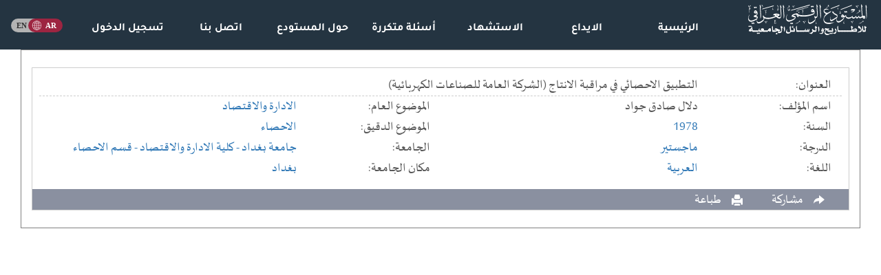

--- FILE ---
content_type: text/html; charset=UTF-8
request_url: https://iqdr.iq/search?view=e67c2cba297ab6c9db10e153e2a71e5b
body_size: 1999
content:
<!doctype html><html><head><meta charset="utf-8"><meta name="yandex-verification" content="e5b4b6f37f5eef2d" /><meta http-equiv="X-UA-Compatible" content="IE=edge"><meta name="viewport" content="width=device-width, initial-scale=1" id="viewport"><style>:root { --main-bg-color: #243441; }:root { --wave-br-color: #a01c41; }:root { --optn-ls-color: #1c2931; }:root { --oopt-ls-color: #422d40; }:root { --fotr-bg-color: #111111; }</style><meta name="keywords" content=" رسائل جامعية, اطاريح دكتوراه, رسائل ماجستير, بحوث ماجستير ودكتوراه, رسائل واطاريح عراقية, رسائل واطاريح الجامعات العراقية, ببلوغرافيا الاطاريح والرسائل الجامعية العراقية, دليل الرسائل والاطاريح العراقية, عناوين الرسائل والاطاريح العراقية "/><meta name="description" content="المستودع الرقمي العراقي.  مركز المعلومات الرقمية التابع لمكتبة العتبة العباسية المقدسة  "/><meta name="owner" content="شبكة الكفيل العالمية"><meta name="url" content="https://iqdr.iq/"><meta property="og:type" content="website" /><meta property="og:url" content="https://iqdr.iq/search?view=e67c2cba297ab6c9db10e153e2a71e5b" /><meta property="og:image" content="https://iqdr.iq/images/logo.png?" /><meta name="twitter:creator" content="شبكة الكفيل العالمية"><meta property="og:title" content="التطبيق الاحصائي في مراقبة الانتاج (الشركة العامة للصناعات الكهربائية)" /><meta name="twitter:title" content="التطبيق الاحصائي في مراقبة الانتاج (الشركة العامة للصناعات الكهربائية)"><meta name="citation_author" content="دلال صادق جواد"><meta name="citation_title" content="التطبيق الاحصائي في مراقبة الانتاج (الشركة العامة للصناعات الكهربائية)"><meta name="citation_publication_date" content="1978"><title>التطبيق الاحصائي في مراقبة الانتاج (الشركة العامة للصناعات الكهربائية)</title><link rel="stylesheet" href="scripts/all.css?v=623"><link rel="stylesheet" href="scripts/subs.css?v=621"><style>.logout a:hover{border-bottom: none;text-decoration: none} .select2-container{width: 100%!important;}.select2-result-repository__title{color:black;font-weight:700;word-wrap:break-word;line-height:1.1;margin-bottom:4px; margin-top: 10px}.select2-results__option--highlighted .select2-result-repository__title{color:white}.lang:hover img[src*="ar_.svg"] { content: url("https://iqdr.iq/scripts/home/ar_hover.svg"); }.lang:hover img[src*="en_.svg"] { content: url("https://iqdr.iq/scripts/home/en_hover.svg"); }</style></head><body><div class="nav_links_wrapper hidden-xs hidden-sm" style="background: var(--main-bg-color); position: sticky;"><div class="col-md-2"><div class="navbar-header"><a href="index?"><img class="img-responsive" style="max-height:80px; padding:5px" src="uploads/logo/logo_a.svg?" ></a></div></div><div class="nav_links pulled_down col-md-9"><span class="align-bottom sub" style="width: 14.28%; float: right; text-align: center;">  <a  href="index?">الرئيسية</a></span><span class="align-bottom sub" style="width: 14.28%; float: right; text-align: center;">  <a  href="index?send">الايداع</a></span><span class="align-bottom sub" style="width: 14.28%; float: right; text-align: center;">  <a  href="index?citation">الاستشهاد</a></span><span class="align-bottom sub" style="width: 14.28%; float: right; text-align: center;">  <a  href="index?qa">أسئلة متكررة</a></span><span class="align-bottom sub" style="width: 14.28%; float: right; text-align: center;">  <a  href="index?about">حول المستودع</a></span><span class="align-bottom sub" style="width: 14.28%; float: right; text-align: center;">  <a  href="index?contact">اتصل بنا</a></span><span class="align-bottom sub" style="width: 14.28%; float: right; text-align: center;"> <img style="padding-bottom: 5px;" >  <a  href="index?login">تسجيل الدخول</a></span></div><div class="col-md-1 pulled_down text-center" style="padding: 20px 0 25px;"><a class="lang" href="index?lang=en"><img class="m-2" style="width:75px" src="https://iqdr.iq/scripts/home/ar_.svg"></a></div></div><nav class="dropdown drop_nav hidden-md hidden-lg background: var(--main-bg-color); position: sticky;"><a href="index?"><img class="img-responsive pull-left" style="max-height:50px; padding:5px" src="uploads/logo/logo_a.svg?" ></a><div class="btn btn-defualt dropdown-toggle" data-toggle="dropdown" style="padding-top: 10px"><div class="icon_bar"></div><div class="icon_bar"></div><div class="icon_bar"></div></div><ul class="dropdown-menu alkafeel_footer_dropdown"><li class="Item boot_item nassim_fonted"><a href="index?" >الرئيسية</a></li><div class="clearfix"></div><li class="Item boot_item nassim_fonted"><a href="index?send" >الايداع</a></li><div class="clearfix"></div><li class="Item boot_item nassim_fonted"><a href="index?citation" >الاستشهاد</a></li><div class="clearfix"></div><li class="Item boot_item nassim_fonted"><a href="index?qa" >أسئلة متكررة</a></li><div class="clearfix"></div><li class="Item boot_item nassim_fonted"><a href="index?about" >حول المستودع</a></li><div class="clearfix"></div><li class="Item boot_item nassim_fonted"><a href="index?contact" >اتصل بنا</a></li><div class="clearfix"></div><li class="Item boot_item nassim_fonted"><a href="index?login" >تسجيل الدخول</a></li><div class="clearfix"></div><li class="Item boot_item nassim_fonted"><a href="index?lang=en" >انكليزي</a></li><div class="clearfix"></div></ul></nav><div class="container" style=""></div><div class="container-fluid"><div class="search_container" id="search_container"></div><div class="clear"></div></div><!---container---><script src="scripts/all.min.js?v=1"></script><script async src="https://www.googletagmanager.com/gtag/js?id=G-217Q65TXE3"></script><div id="bbs"></div><script>new ClipboardJS(".clipboard");function pdf_viewer (str) { $.post("Jload/load_pdf.php",{id:str}).done(function( data ) { jQuery.colorbox({width:'80%', height:'95%', iframe:true, href:'//iqdr.iq//pdfjs/web/viewer.html?file=pdf.php'}); });};window.dataLayer = window.dataLayer || [];function gtag() { window.dataLayer.push(arguments); }gtag("js", new Date());gtag("config", "G-217Q65TXE3");</script><script>$(document).ready(function() {$.get("search?ajax_search&id=e67c2cba297ab6c9db10e153e2a71e5b", function ( response, status, xhr ) { var content = $.parseHTML(response, document, true); $("#search_container").empty().append(content); $("div[id^='more_']").css("display","none"); $(".teaser").css("display","none"); $(".complete").css("display","block"); });});</script></body></html>

--- FILE ---
content_type: text/html; charset=UTF-8
request_url: https://iqdr.iq/search?ajax_search&id=e67c2cba297ab6c9db10e153e2a71e5b
body_size: 2024
content:
<div class="col-sm-12"><div  style="display:none"  class="ajax_search_header">نتائج البحث<span class="pull-left"><span style="margin-left:25px">نتائج البحث:  1 من اصل 1</span></div><div class="search_list"><div class="col-sm-12"><div class="search_item"><span class="teaser" id="teas_225537"><div class="title_container"><div class="clearfix"></div><div class="search_titles"><span class="col-lg-2 search_cont_title">العنوان: </span><span class="col-lg-10" >التطبيق الاحصائي في مراقبة الانتاج (الشركة العامة للصناعات الكهربائية)<span></div><div class="clearfix"></div></div><div class="search_titles"><span class="col-lg-2 search_cont_title">اسم المؤلف: </span><span class="col-lg-4">دلال صادق جواد<span></div><div class="search_titles"><span class="col-lg-2 search_cont_title">الموضوع العام: </span><span class="col-lg-4"><a href="search?type=reg&field=0&filter=Sfcf4f5b9d6ae1aa4_S503af2f8f5a1aa93">الادارة والاقتصاد</a><span></div><div class="search_titles"><span class="col-lg-2 search_cont_title">السنة: </span><span class="col-lg-4"><a href="search?type=reg&field=0&filter=S10813e8cc963268c_S6f8696e831bfe3d3">1978</a><span></div><div class="search_titles"><span class="col-lg-2 search_cont_title">الموضوع الدقيق: </span><span class="col-lg-4"><a href="search?type=reg&field=0&filter=S9072cd6511088257_Sf9d944b306415d1b">الاحصاء</a><span></div><div class="search_titles"><span class="col-lg-2 search_cont_title">الدرجة: </span><span class="col-lg-4"><a href="search?type=reg&field=0&filter=S31e8a82948b889af_S13d63fc7973b493178f0">ماجستير</a><span></div><div class="search_titles"><span class="col-lg-2 search_cont_title">الجامعة: </span><span class="col-lg-4"><a href="search?type=reg&field=0&filter=S8b11844d720ge22b_S6cb218373597933b">جامعة بغداد</a><a href="search?type=reg&field=0&filter=S8b11844d720ge22b_S44b6116bf8191b7d"> - كلية الادارة والاقتصاد</a><a href="search?type=reg&field=0&filter=S8b11844d720ge22b_S83d2ad36740376f2"> - قسم الاحصاء</a><span></div><div class="search_titles"><span class="col-lg-2 search_cont_title">اللغة: </span><span class="col-lg-4"><a href="search?type=reg&field=0&filter=Se6b8b36b307cbf21_S9edbb94d431f9456aa90">العربية</a><span></div><div class="search_titles"><span class="col-lg-2 search_cont_title">مكان الجامعة: </span><span class="col-lg-4"><a href="search?type=reg&field=0&filter=Saac5bde0aa35e2df_Sace30973dcbd788b">بغداد</a><span></div></span><span class="complete" id="comp_225537"><div class="title_container"><div class="clearfix"></div><div class="search_titles"><span class="col-lg-2 search_cont_title">العنوان: </span><span class="col-lg-10" >التطبيق الاحصائي في مراقبة الانتاج (الشركة العامة للصناعات الكهربائية)<span></div><div class="clearfix"></div></div><div class="search_titles"><span class="col-lg-2 search_cont_title">اسم المؤلف: </span><span class="col-lg-4">دلال صادق جواد<span></div><div class="search_titles"><span class="col-lg-2 search_cont_title">الموضوع العام: </span><span class="col-lg-4"><a href="search?type=reg&field=0&filter=Sfcf4f5b9d6ae1aa4_S503af2f8f5a1aa93">الادارة والاقتصاد</a><span></div><div class="search_titles"><span class="col-lg-2 search_cont_title">السنة: </span><span class="col-lg-4"><a href="search?type=reg&field=0&filter=S10813e8cc963268c_S6f8696e831bfe3d3">1978</a><span></div><div class="search_titles"><span class="col-lg-2 search_cont_title">الموضوع الدقيق: </span><span class="col-lg-4"><a href="search?type=reg&field=0&filter=S9072cd6511088257_Sf9d944b306415d1b">الاحصاء</a><span></div><div class="search_titles"><span class="col-lg-2 search_cont_title">الدرجة: </span><span class="col-lg-4"><a href="search?type=reg&field=0&filter=S31e8a82948b889af_S13d63fc7973b493178f0">ماجستير</a><span></div><div class="search_titles"><span class="col-lg-2 search_cont_title">الجامعة: </span><span class="col-lg-4"><a href="search?type=reg&field=0&filter=S8b11844d720ge22b_S6cb218373597933b">جامعة بغداد</a><a href="search?type=reg&field=0&filter=S8b11844d720ge22b_S44b6116bf8191b7d"> - كلية الادارة والاقتصاد</a><a href="search?type=reg&field=0&filter=S8b11844d720ge22b_S83d2ad36740376f2"> - قسم الاحصاء</a><span></div><div class="search_titles"><span class="col-lg-2 search_cont_title">اللغة: </span><span class="col-lg-4"><a href="search?type=reg&field=0&filter=Se6b8b36b307cbf21_S9edbb94d431f9456aa90">العربية</a><span></div><div class="search_titles"><span class="col-lg-2 search_cont_title">مكان الجامعة: </span><span class="col-lg-4"><a href="search?type=reg&field=0&filter=Saac5bde0aa35e2df_Sace30973dcbd788b">بغداد</a><span></div></span><div class="clearfix"></div><div class="search_item_footer"><span class="glyphicon glyphicon-share-alt share-button" title="مشاركة" style="margin-right:25px; position: relative"><div class="share_box"><ul class="rrssb-buttons rrssb-1 small-format" style=""><li class="rrssb-facebook small"><a class="popup" onClick="window.open('https://www.facebook.com/sharer/sharer.php?u=https://iqdr.iq/search?view=e67c2cba297ab6c9db10e153e2a71e5b','','width=500,height=450')"><span class="rrssb-icon"><svg xmlns="http://www.w3.org/2000/svg" viewBox="0 0 29 29"><path d="M26.4 0H2.6C1.714 0 0 1.715 0 2.6v23.8c0 .884 1.715 2.6 2.6 2.6h12.393V17.988h-3.996v-3.98h3.997v-3.062c0-3.746 2.835-5.97 6.177-5.97 1.6 0 2.444.173 2.845.226v3.792H21.18c-1.817 0-2.156.9-2.156 2.168v2.847h5.045l-.66 3.978h-4.386V29H26.4c.884 0 2.6-1.716 2.6-2.6V2.6c0-.885-1.716-2.6-2.6-2.6z"/></svg></span><span class="rrssb-text">facebook</span></a></li><li class="small" style="width: 25px; height: 25px;" title="نسخ"><a style="background: #f1ca6d" class="clipboard" data-clipboard-text="https://iqdr.iq/search?view=e67c2cba297ab6c9db10e153e2a71e5b"><span class="rrssb-icon"><svg xmlns="http://www.w3.org/2000/svg" viewBox="0 0 561 561"><path d="M395.25,0h-306c-28.05,0-51,22.95-51,51v357h51V51h306V0z M471.75,102h-280.5c-28.05,0-51,22.95-51,51v357 c0,28.05,22.95,51,51,51h280.5c28.05,0,51-22.95,51-51V153C522.75,124.95,499.8,102,471.75,102z M471.75,510h-280.5V153h280.5V510 z"/></svg></span></a></li><li class="rrssb-twitter small"><a class="popup" onClick="window.open('https://twitter.com/intent/tweet?text=https://iqdr.iq/search?view=e67c2cba297ab6c9db10e153e2a71e5b','','width=500,height=450')"><span class="rrssb-icon"><svg xmlns="http://www.w3.org/2000/svg" viewBox="0 0 28 28"><path d="M24.253 8.756C24.69 17.08 18.297 24.182 9.97 24.62a15.093 15.093 0 0 1-8.86-2.32c2.702.18 5.375-.648 7.507-2.32a5.417 5.417 0 0 1-4.49-3.64c.802.13 1.62.077 2.4-.154a5.416 5.416 0 0 1-4.412-5.11 5.43 5.43 0 0 0 2.168.387A5.416 5.416 0 0 1 2.89 4.498a15.09 15.09 0 0 0 10.913 5.573 5.185 5.185 0 0 1 3.434-6.48 5.18 5.18 0 0 1 5.546 1.682 9.076 9.076 0 0 0 3.33-1.317 5.038 5.038 0 0 1-2.4 2.942 9.068 9.068 0 0 0 3.02-.85 5.05 5.05 0 0 1-2.48 2.71z"/></svg></span><span class="rrssb-text">twitter</span></a></li></ul></div><span class="search_text hidden-xs">مشاركة</span></span> <span class="glyphicon glyphicon-print" title="طباعة" onClick="window.open('search?print&view=e67c2cba297ab6c9db10e153e2a71e5b','_blank')" style="margin-right:25px;"><span class="search_text hidden-xs">طباعة</span></span> </div></div></div><div class="clearfix"></div></div></div><div class="pagination" dir="rtl"></div>

--- FILE ---
content_type: text/css
request_url: https://iqdr.iq/scripts/subs.css?v=621
body_size: 785
content:

.waves {position: relative;width: 100%;height: 15vh;margin-bottom: -7px;min-height: 100px;max-height: 150px;}
.content {position: relative;height: 20vh;text-align: center;background-color: white;}
.parallax>use {animation:move-forever 25s cubic-bezier(.55, .5, .45, .5) ;}
.parallax>use:nth-child(1) {animation-delay: 0;animation-duration: 7s;}
.parallax>use:nth-child(2) {animation-delay: -1;animation-duration: 6s;}
@keyframes move-forever { 0% {transform: translate3d(-14px, 0, 0);}100% {transform: translate3d(0, 0, 0);}}
/*Shrinking for mobile*/
@media (max-width: 768px) {.waves { height: 40px;min-height: 40px;}.content {height: 30vh;}h1 {font-size: 24px;}}
.footer {background: var(--fotr-bg-color); margin-top: 0;}
.browse_options {background: var(--optn-ls-color)!important; border-radius: 10px; border: none;}
.list { background: var(--oopt-ls-color); margin-top: 5px; border-radius: 10px; }
.list a {color: #FFF}
.badge {background-color: transparent;}
.sub_list {background: var(--oopt-ls-color)!important;}
.nav_links_wrapper {position:fixed; top: 0; z-index: 999; right:0; left:0;background: rgba(0,0,0,.5);}
.sub_define_title {padding:1px 0; text-align: right; border-right: solid thick #FFF; font: 18px 'mthn'; padding-right: 20px;}
.gray_cont {background: transparent; color: #FFF; border: none}
.sub_define_text {font: 16px "tajawal","DejaVu Sans","Trebuchet MS",Verdana,"sans-serif"; text-align: justify; margin-top: 15px }
.main_bg {background: var(--main-bg-color)}
.search_bar {margin-top: 0;background: var(--main-bg-color); opacity: .8;}
.ajax_search_header, .search_filter {background: var(--fotr-bg-color);}
/* .list-item:not(a) {mix-blend-mode: difference;} */
.list-item {color: darkgray;}
.nav_links {padding-top: 10px;}
.drop_nav {background-color:var(--main-bg-color);;}
.icon_bar {background-color: #FFF;}
.lang1 ,.lang2 { position: absolute; padding: 2px; top: 8px; left: 5px; background: rgba(255,255,255,1); border-radius: 2px; }
.lang2 {top: 35px}
.lang_active { background-color: #ffbd69; }